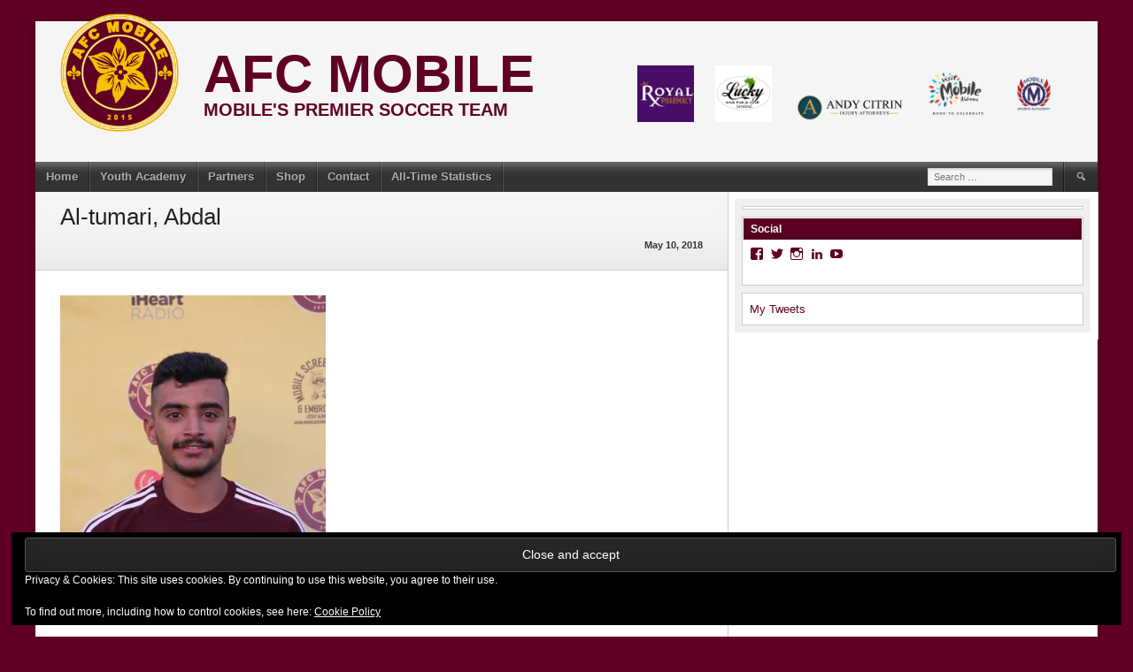

--- FILE ---
content_type: text/html; charset=UTF-8
request_url: https://www.afcmobile.net/al-tumari-abdal/
body_size: 12649
content:
<!DOCTYPE html>
<html lang="en-US">
<head>
<meta charset="UTF-8">
<meta name="viewport" content="width=device-width, initial-scale=1">
<link rel="profile" href="http://gmpg.org/xfn/11">
<link rel="pingback" href="https://www.afcmobile.net/xmlrpc.php">
<title>Al-tumari, Abdal &#8211; AFC Mobile</title>
<meta name='robots' content='max-image-preview:large' />
<script>window._wca = window._wca || [];</script>
<link rel='dns-prefetch' href='//www.afcmobile.net' />
<link rel='dns-prefetch' href='//stats.wp.com' />
<link rel='dns-prefetch' href='//secure.gravatar.com' />
<link rel='dns-prefetch' href='//widgets.wp.com' />
<link rel='dns-prefetch' href='//s0.wp.com' />
<link rel='dns-prefetch' href='//0.gravatar.com' />
<link rel='dns-prefetch' href='//1.gravatar.com' />
<link rel='dns-prefetch' href='//2.gravatar.com' />
<link rel='preconnect' href='//i0.wp.com' />
<link rel='preconnect' href='//c0.wp.com' />
<link rel="alternate" type="application/rss+xml" title="AFC Mobile &raquo; Feed" href="https://www.afcmobile.net/feed/" />
<link rel="alternate" type="application/rss+xml" title="AFC Mobile &raquo; Comments Feed" href="https://www.afcmobile.net/comments/feed/" />
<link rel="alternate" type="application/rss+xml" title="AFC Mobile &raquo; Al-tumari, Abdal Comments Feed" href="https://www.afcmobile.net/feed/?attachment_id=3165" />
<link rel="alternate" title="oEmbed (JSON)" type="application/json+oembed" href="https://www.afcmobile.net/wp-json/oembed/1.0/embed?url=https%3A%2F%2Fwww.afcmobile.net%2Fal-tumari-abdal%2F" />
<link rel="alternate" title="oEmbed (XML)" type="text/xml+oembed" href="https://www.afcmobile.net/wp-json/oembed/1.0/embed?url=https%3A%2F%2Fwww.afcmobile.net%2Fal-tumari-abdal%2F&#038;format=xml" />
<style id='wp-img-auto-sizes-contain-inline-css' type='text/css'>
img:is([sizes=auto i],[sizes^="auto," i]){contain-intrinsic-size:3000px 1500px}
/*# sourceURL=wp-img-auto-sizes-contain-inline-css */
</style>
<style id='wp-emoji-styles-inline-css' type='text/css'>

	img.wp-smiley, img.emoji {
		display: inline !important;
		border: none !important;
		box-shadow: none !important;
		height: 1em !important;
		width: 1em !important;
		margin: 0 0.07em !important;
		vertical-align: -0.1em !important;
		background: none !important;
		padding: 0 !important;
	}
/*# sourceURL=wp-emoji-styles-inline-css */
</style>
<link rel='stylesheet' id='wp-block-library-css' href='https://c0.wp.com/c/6.9/wp-includes/css/dist/block-library/style.min.css' type='text/css' media='all' />
<style id='global-styles-inline-css' type='text/css'>
:root{--wp--preset--aspect-ratio--square: 1;--wp--preset--aspect-ratio--4-3: 4/3;--wp--preset--aspect-ratio--3-4: 3/4;--wp--preset--aspect-ratio--3-2: 3/2;--wp--preset--aspect-ratio--2-3: 2/3;--wp--preset--aspect-ratio--16-9: 16/9;--wp--preset--aspect-ratio--9-16: 9/16;--wp--preset--color--black: #000000;--wp--preset--color--cyan-bluish-gray: #abb8c3;--wp--preset--color--white: #ffffff;--wp--preset--color--pale-pink: #f78da7;--wp--preset--color--vivid-red: #cf2e2e;--wp--preset--color--luminous-vivid-orange: #ff6900;--wp--preset--color--luminous-vivid-amber: #fcb900;--wp--preset--color--light-green-cyan: #7bdcb5;--wp--preset--color--vivid-green-cyan: #00d084;--wp--preset--color--pale-cyan-blue: #8ed1fc;--wp--preset--color--vivid-cyan-blue: #0693e3;--wp--preset--color--vivid-purple: #9b51e0;--wp--preset--gradient--vivid-cyan-blue-to-vivid-purple: linear-gradient(135deg,rgb(6,147,227) 0%,rgb(155,81,224) 100%);--wp--preset--gradient--light-green-cyan-to-vivid-green-cyan: linear-gradient(135deg,rgb(122,220,180) 0%,rgb(0,208,130) 100%);--wp--preset--gradient--luminous-vivid-amber-to-luminous-vivid-orange: linear-gradient(135deg,rgb(252,185,0) 0%,rgb(255,105,0) 100%);--wp--preset--gradient--luminous-vivid-orange-to-vivid-red: linear-gradient(135deg,rgb(255,105,0) 0%,rgb(207,46,46) 100%);--wp--preset--gradient--very-light-gray-to-cyan-bluish-gray: linear-gradient(135deg,rgb(238,238,238) 0%,rgb(169,184,195) 100%);--wp--preset--gradient--cool-to-warm-spectrum: linear-gradient(135deg,rgb(74,234,220) 0%,rgb(151,120,209) 20%,rgb(207,42,186) 40%,rgb(238,44,130) 60%,rgb(251,105,98) 80%,rgb(254,248,76) 100%);--wp--preset--gradient--blush-light-purple: linear-gradient(135deg,rgb(255,206,236) 0%,rgb(152,150,240) 100%);--wp--preset--gradient--blush-bordeaux: linear-gradient(135deg,rgb(254,205,165) 0%,rgb(254,45,45) 50%,rgb(107,0,62) 100%);--wp--preset--gradient--luminous-dusk: linear-gradient(135deg,rgb(255,203,112) 0%,rgb(199,81,192) 50%,rgb(65,88,208) 100%);--wp--preset--gradient--pale-ocean: linear-gradient(135deg,rgb(255,245,203) 0%,rgb(182,227,212) 50%,rgb(51,167,181) 100%);--wp--preset--gradient--electric-grass: linear-gradient(135deg,rgb(202,248,128) 0%,rgb(113,206,126) 100%);--wp--preset--gradient--midnight: linear-gradient(135deg,rgb(2,3,129) 0%,rgb(40,116,252) 100%);--wp--preset--font-size--small: 13px;--wp--preset--font-size--medium: 20px;--wp--preset--font-size--large: 36px;--wp--preset--font-size--x-large: 42px;--wp--preset--spacing--20: 0.44rem;--wp--preset--spacing--30: 0.67rem;--wp--preset--spacing--40: 1rem;--wp--preset--spacing--50: 1.5rem;--wp--preset--spacing--60: 2.25rem;--wp--preset--spacing--70: 3.38rem;--wp--preset--spacing--80: 5.06rem;--wp--preset--shadow--natural: 6px 6px 9px rgba(0, 0, 0, 0.2);--wp--preset--shadow--deep: 12px 12px 50px rgba(0, 0, 0, 0.4);--wp--preset--shadow--sharp: 6px 6px 0px rgba(0, 0, 0, 0.2);--wp--preset--shadow--outlined: 6px 6px 0px -3px rgb(255, 255, 255), 6px 6px rgb(0, 0, 0);--wp--preset--shadow--crisp: 6px 6px 0px rgb(0, 0, 0);}:where(.is-layout-flex){gap: 0.5em;}:where(.is-layout-grid){gap: 0.5em;}body .is-layout-flex{display: flex;}.is-layout-flex{flex-wrap: wrap;align-items: center;}.is-layout-flex > :is(*, div){margin: 0;}body .is-layout-grid{display: grid;}.is-layout-grid > :is(*, div){margin: 0;}:where(.wp-block-columns.is-layout-flex){gap: 2em;}:where(.wp-block-columns.is-layout-grid){gap: 2em;}:where(.wp-block-post-template.is-layout-flex){gap: 1.25em;}:where(.wp-block-post-template.is-layout-grid){gap: 1.25em;}.has-black-color{color: var(--wp--preset--color--black) !important;}.has-cyan-bluish-gray-color{color: var(--wp--preset--color--cyan-bluish-gray) !important;}.has-white-color{color: var(--wp--preset--color--white) !important;}.has-pale-pink-color{color: var(--wp--preset--color--pale-pink) !important;}.has-vivid-red-color{color: var(--wp--preset--color--vivid-red) !important;}.has-luminous-vivid-orange-color{color: var(--wp--preset--color--luminous-vivid-orange) !important;}.has-luminous-vivid-amber-color{color: var(--wp--preset--color--luminous-vivid-amber) !important;}.has-light-green-cyan-color{color: var(--wp--preset--color--light-green-cyan) !important;}.has-vivid-green-cyan-color{color: var(--wp--preset--color--vivid-green-cyan) !important;}.has-pale-cyan-blue-color{color: var(--wp--preset--color--pale-cyan-blue) !important;}.has-vivid-cyan-blue-color{color: var(--wp--preset--color--vivid-cyan-blue) !important;}.has-vivid-purple-color{color: var(--wp--preset--color--vivid-purple) !important;}.has-black-background-color{background-color: var(--wp--preset--color--black) !important;}.has-cyan-bluish-gray-background-color{background-color: var(--wp--preset--color--cyan-bluish-gray) !important;}.has-white-background-color{background-color: var(--wp--preset--color--white) !important;}.has-pale-pink-background-color{background-color: var(--wp--preset--color--pale-pink) !important;}.has-vivid-red-background-color{background-color: var(--wp--preset--color--vivid-red) !important;}.has-luminous-vivid-orange-background-color{background-color: var(--wp--preset--color--luminous-vivid-orange) !important;}.has-luminous-vivid-amber-background-color{background-color: var(--wp--preset--color--luminous-vivid-amber) !important;}.has-light-green-cyan-background-color{background-color: var(--wp--preset--color--light-green-cyan) !important;}.has-vivid-green-cyan-background-color{background-color: var(--wp--preset--color--vivid-green-cyan) !important;}.has-pale-cyan-blue-background-color{background-color: var(--wp--preset--color--pale-cyan-blue) !important;}.has-vivid-cyan-blue-background-color{background-color: var(--wp--preset--color--vivid-cyan-blue) !important;}.has-vivid-purple-background-color{background-color: var(--wp--preset--color--vivid-purple) !important;}.has-black-border-color{border-color: var(--wp--preset--color--black) !important;}.has-cyan-bluish-gray-border-color{border-color: var(--wp--preset--color--cyan-bluish-gray) !important;}.has-white-border-color{border-color: var(--wp--preset--color--white) !important;}.has-pale-pink-border-color{border-color: var(--wp--preset--color--pale-pink) !important;}.has-vivid-red-border-color{border-color: var(--wp--preset--color--vivid-red) !important;}.has-luminous-vivid-orange-border-color{border-color: var(--wp--preset--color--luminous-vivid-orange) !important;}.has-luminous-vivid-amber-border-color{border-color: var(--wp--preset--color--luminous-vivid-amber) !important;}.has-light-green-cyan-border-color{border-color: var(--wp--preset--color--light-green-cyan) !important;}.has-vivid-green-cyan-border-color{border-color: var(--wp--preset--color--vivid-green-cyan) !important;}.has-pale-cyan-blue-border-color{border-color: var(--wp--preset--color--pale-cyan-blue) !important;}.has-vivid-cyan-blue-border-color{border-color: var(--wp--preset--color--vivid-cyan-blue) !important;}.has-vivid-purple-border-color{border-color: var(--wp--preset--color--vivid-purple) !important;}.has-vivid-cyan-blue-to-vivid-purple-gradient-background{background: var(--wp--preset--gradient--vivid-cyan-blue-to-vivid-purple) !important;}.has-light-green-cyan-to-vivid-green-cyan-gradient-background{background: var(--wp--preset--gradient--light-green-cyan-to-vivid-green-cyan) !important;}.has-luminous-vivid-amber-to-luminous-vivid-orange-gradient-background{background: var(--wp--preset--gradient--luminous-vivid-amber-to-luminous-vivid-orange) !important;}.has-luminous-vivid-orange-to-vivid-red-gradient-background{background: var(--wp--preset--gradient--luminous-vivid-orange-to-vivid-red) !important;}.has-very-light-gray-to-cyan-bluish-gray-gradient-background{background: var(--wp--preset--gradient--very-light-gray-to-cyan-bluish-gray) !important;}.has-cool-to-warm-spectrum-gradient-background{background: var(--wp--preset--gradient--cool-to-warm-spectrum) !important;}.has-blush-light-purple-gradient-background{background: var(--wp--preset--gradient--blush-light-purple) !important;}.has-blush-bordeaux-gradient-background{background: var(--wp--preset--gradient--blush-bordeaux) !important;}.has-luminous-dusk-gradient-background{background: var(--wp--preset--gradient--luminous-dusk) !important;}.has-pale-ocean-gradient-background{background: var(--wp--preset--gradient--pale-ocean) !important;}.has-electric-grass-gradient-background{background: var(--wp--preset--gradient--electric-grass) !important;}.has-midnight-gradient-background{background: var(--wp--preset--gradient--midnight) !important;}.has-small-font-size{font-size: var(--wp--preset--font-size--small) !important;}.has-medium-font-size{font-size: var(--wp--preset--font-size--medium) !important;}.has-large-font-size{font-size: var(--wp--preset--font-size--large) !important;}.has-x-large-font-size{font-size: var(--wp--preset--font-size--x-large) !important;}
/*# sourceURL=global-styles-inline-css */
</style>

<style id='classic-theme-styles-inline-css' type='text/css'>
/*! This file is auto-generated */
.wp-block-button__link{color:#fff;background-color:#32373c;border-radius:9999px;box-shadow:none;text-decoration:none;padding:calc(.667em + 2px) calc(1.333em + 2px);font-size:1.125em}.wp-block-file__button{background:#32373c;color:#fff;text-decoration:none}
/*# sourceURL=/wp-includes/css/classic-themes.min.css */
</style>
<link rel='stylesheet' id='wpdm-fonticon-css' href='https://www.afcmobile.net/wp-content/plugins/download-manager/assets/wpdm-iconfont/css/wpdm-icons.css?ver=6.9' type='text/css' media='all' />
<link rel='stylesheet' id='wpdm-front-css' href='https://www.afcmobile.net/wp-content/plugins/download-manager/assets/css/front.min.css?ver=6.9' type='text/css' media='all' />
<link rel='stylesheet' id='bg-sort-table-css' href='https://www.afcmobile.net/wp-content/plugins/sort-any-table/assets/css/bg-sort-table.css?ver=6.9' type='text/css' media='all' />
<link rel='stylesheet' id='bg-sort-table-bootstrap-css' href='https://www.afcmobile.net/wp-content/plugins/sort-any-table/assets/css/bootstrap.css?ver=6.9' type='text/css' media='all' />
<link rel='stylesheet' id='bg-sort-table-bootstrap-datatables-css' href='https://www.afcmobile.net/wp-content/plugins/sort-any-table/assets/css/dataTables.bootstrap.min.css?ver=6.9' type='text/css' media='all' />
<link rel='stylesheet' id='dashicons-css' href='https://c0.wp.com/c/6.9/wp-includes/css/dashicons.min.css' type='text/css' media='all' />
<link rel='stylesheet' id='sportspress-general-css' href='//www.afcmobile.net/wp-content/plugins/sportspress-pro/includes/sportspress/assets/css/sportspress.css?ver=2.6.14' type='text/css' media='all' />
<link rel='stylesheet' id='sportspress-icons-css' href='//www.afcmobile.net/wp-content/plugins/sportspress-pro/includes/sportspress/assets/css/icons.css?ver=2.6.8' type='text/css' media='all' />
<link rel='stylesheet' id='sportspress-event-statistics-css' href='//www.afcmobile.net/wp-content/plugins/sportspress-pro/includes/sportspress-match-stats/css/sportspress-match-stats.css?ver=2.2' type='text/css' media='all' />
<link rel='stylesheet' id='sportspress-results-matrix-css' href='//www.afcmobile.net/wp-content/plugins/sportspress-pro/includes/sportspress-results-matrix/css/sportspress-results-matrix.css?ver=2.6.9' type='text/css' media='all' />
<link rel='stylesheet' id='sportspress-scoreboard-css' href='//www.afcmobile.net/wp-content/plugins/sportspress-pro/includes/sportspress-scoreboard/css/sportspress-scoreboard.css?ver=2.6.11' type='text/css' media='all' />
<link rel='stylesheet' id='sportspress-scoreboard-ltr-css' href='//www.afcmobile.net/wp-content/plugins/sportspress-pro/includes/sportspress-scoreboard/css/sportspress-scoreboard-ltr.css?ver=2.6.11' type='text/css' media='all' />
<link rel='stylesheet' id='sportspress-sponsors-css' href='//www.afcmobile.net/wp-content/plugins/sportspress-pro/includes/sportspress-sponsors/css/sportspress-sponsors.css?ver=2.6.14' type='text/css' media='all' />
<link rel='stylesheet' id='sportspress-timelines-css' href='//www.afcmobile.net/wp-content/plugins/sportspress-pro/includes/sportspress-timelines/css/sportspress-timelines.css?ver=2.6' type='text/css' media='all' />
<link rel='stylesheet' id='sportspress-tournaments-css' href='//www.afcmobile.net/wp-content/plugins/sportspress-pro/includes/sportspress-tournaments/css/sportspress-tournaments.css?ver=2.6.14' type='text/css' media='all' />
<link rel='stylesheet' id='sportspress-tournaments-ltr-css' href='//www.afcmobile.net/wp-content/plugins/sportspress-pro/includes/sportspress-tournaments/css/sportspress-tournaments-ltr.css?ver=2.6.14' type='text/css' media='all' />
<link rel='stylesheet' id='jquery-bracket-css' href='//www.afcmobile.net/wp-content/plugins/sportspress-pro/includes/sportspress-tournaments/css/jquery.bracket.min.css?ver=0.11.0' type='text/css' media='all' />
<link rel='stylesheet' id='sportspress-twitter-css' href='//www.afcmobile.net/wp-content/plugins/sportspress-pro/includes/sportspress-twitter/css/sportspress-twitter.css?ver=2.1.2' type='text/css' media='all' />
<link rel='stylesheet' id='sportspress-user-scores-css' href='//www.afcmobile.net/wp-content/plugins/sportspress-pro/includes/sportspress-user-scores/css/sportspress-user-scores.css?ver=2.3' type='text/css' media='all' />
<link rel='stylesheet' id='table-sorter-custom-css-css' href='https://www.afcmobile.net/wp-content/plugins/table-sorter/wp-style.css?ver=6.9' type='text/css' media='all' />
<link rel='stylesheet' id='woocommerce-layout-css' href='https://c0.wp.com/p/woocommerce/10.3.7/assets/css/woocommerce-layout.css' type='text/css' media='all' />
<style id='woocommerce-layout-inline-css' type='text/css'>

	.infinite-scroll .woocommerce-pagination {
		display: none;
	}
/*# sourceURL=woocommerce-layout-inline-css */
</style>
<link rel='stylesheet' id='woocommerce-smallscreen-css' href='https://c0.wp.com/p/woocommerce/10.3.7/assets/css/woocommerce-smallscreen.css' type='text/css' media='only screen and (max-width: 768px)' />
<link rel='stylesheet' id='woocommerce-general-css' href='https://c0.wp.com/p/woocommerce/10.3.7/assets/css/woocommerce.css' type='text/css' media='all' />
<style id='woocommerce-inline-inline-css' type='text/css'>
.woocommerce form .form-row .required { visibility: visible; }
/*# sourceURL=woocommerce-inline-inline-css */
</style>
<link rel='stylesheet' id='brands-styles-css' href='https://c0.wp.com/p/woocommerce/10.3.7/assets/css/brands.css' type='text/css' media='all' />
<link rel='stylesheet' id='mega-slider-style-css' href='https://www.afcmobile.net/wp-content/themes/football-club/plugins/mega-slider/assets/css/mega-slider.css?ver=1.0.1' type='text/css' media='all' />
<link rel='stylesheet' id='news-widget-style-css' href='https://www.afcmobile.net/wp-content/themes/football-club/plugins/news-widget/assets/css/news-widget.css?ver=1.0.1' type='text/css' media='all' />
<link rel='stylesheet' id='social-sidebar-icons-css' href='https://www.afcmobile.net/wp-content/themes/football-club/plugins/social-sidebar/assets/css/social-sidebar-icons.css?ver=1.0' type='text/css' media='all' />
<link rel='stylesheet' id='social-sidebar-css' href='https://www.afcmobile.net/wp-content/themes/football-club/plugins/social-sidebar/assets/css/social-sidebar.css?ver=1.0' type='text/css' media='all' />
<link rel='stylesheet' id='social-sidebar-classic-css' href='https://www.afcmobile.net/wp-content/themes/football-club/plugins/social-sidebar/assets/css/skins/classic.css?ver=1.0' type='text/css' media='all' />
<link rel='stylesheet' id='rookie-framework-style-css' href='https://www.afcmobile.net/wp-content/themes/football-club/framework.css?ver=6.9' type='text/css' media='all' />
<link rel='stylesheet' id='rookie-style-css' href='https://www.afcmobile.net/wp-content/themes/football-club/style.css?ver=6.9' type='text/css' media='all' />
<link rel='stylesheet' id='jetpack_likes-css' href='https://c0.wp.com/p/jetpack/15.3.1/modules/likes/style.css' type='text/css' media='all' />
<style type="text/css"></style>		<style type="text/css"> /* Football Club Custom Layout */
		@media screen and (min-width: 1025px) {
			.site, .site-header, .site-content, .site-footer, .site-info {
				width: 1310px; }
		}
		</style>
				<style type="text/css"> /* Frontend CSS */
		.site-content {
			background: #ffffff; }
		pre,
		code,
		kbd,
		tt,
		var,
		td,
		.widget .sp-template,
		.mega-slider__row,
		.woocommerce .woocommerce-breadcrumb,
		.woocommerce-page .woocommerce-breadcrumb {
			background: #f4f4f4; }
		.widget_sportspress .widget-title,
		.widget_sportspress .widgettitle {
			color: #f4f4f4; }
		.sp-data-table tbody tr.odd td,
		.sp-data-table tbody tr.alternate td,
		.sp-calendar tbody td#today {
			background: #efefef; }
		.widget-area .widget {
			outline-color: #efefef; }
		th,
		.widget,
		.widget_calendar #today,
		.sp-view-all-link a,
		.sp-template-event-calendar #today,
		.sp-highlight,
		.sp-league-table .sp-highlight,
		.mega-slider__row:hover {
			background: #ffffff; }
		td,
		tbody tr td,
		.widget_calendar tbody tr td, .sp-calendar tbody tr td,
		.sp-view-all-link a {
			border-color: #ffffff; }
		.sp-view-all-link a {
			text-shadow: 1px 1px 0 #ffffff; }
		a,
		.widget_calendar tfoot td a:hover,
		.sp-league-table .sp-highlight,
		.widget .sp-event-blocks .sp-event-title a {
			color: #600025; }
		.site-description {
			color: #600025; }
		.main-navigation li:hover a,
		.main-navigation ul ul,
		.main-navigation.toggled .menu-toggle,
		.widget-title,
		.sp-heading,
		.sp-table-caption,
		.widget_calendar caption,
		.sp-template .player-group-name,
		.sp-template-event-logos .sp-event-logos .sp-team-logo .sp-team-result,
		.sp-statistic-bar-fill,
		.mega-slider__row--active,
		.mega-slider__row--active:hover {
			background: #600025; }
		pre,
		code,
		kbd,
		tt,
		var,
		table,
		th,
		input[type="text"],
		input[type="email"],
		input[type="url"],
		input[type="password"],
		input[type="search"],
		textarea,
		.widget,
		.mega-slider__row,
		.woocommerce .woocommerce-breadcrumb,
		.woocommerce-page .woocommerce-breadcrumb {
			border-color: #cccccc; }
		body,
		button,
		input,
		select,
		textarea,
		.woocommerce ul.products li.product h3,
		.woocommerce-page ul.products li.product h3 {
			color: #222222; }
		pre,
		code,
		kbd,
		tt,
		var,
		table,
		.sp-data-table,
		.sp-view-all-link a:hover,
		.mega-slider,
		.woocommerce .woocommerce-breadcrumb,
		.woocommerce-page .woocommerce-breadcrumb {
			color: #222222; }
		.widget_sportspress .widget-title,
		.widget_sportspress .widgettitle {
			background: #222222; }
		.wp-caption-text,
		.sp-view-all-link a,
		.widget_calendar tfoot td,
		.woocommerce .woocommerce-breadcrumb,
		.woocommerce-page .woocommerce-breadcrumb,
		.woocommerce .woocommerce-breadcrumb a,
		.woocommerce-page .woocommerce-breadcrumb a {
			color: #8b8b8b; }
		caption,
		button,
		input[type="button"],
		input[type="reset"],
		input[type="submit"],
		.site-footer a:hover,
		.sp-heading,
		.sp-table-caption,
		.widget_calendar caption,
		.sp-template .player-group-name,
		.sp-template-event-logos .sp-event-logos .sp-team-logo .sp-team-result,
		.single-sp_player .entry-header .entry-title strong,
		.sp-template-gallery .gallery-item strong,
		.mega-slider__slide__label {
			color: #ffffff; }
		.site-footer {
			color: rgba(255, 255, 255, 0.5); }
		a {
			color: #600025; }
		input[type="submit"]:hover,
		.main-navigation .menu-toggle,
		.sp-template-gallery .gallery-item strong,
		.single-sp_player .entry-header .entry-title strong,
		.mega-slider__row--active,
		.mega-slider__row--active:hover {
			background: #600025; }
		.sp-tab-menu-item-active a {
			border-bottom-color: #600025; }
		a:hover {
			color: #420007; }
		.sp-footer-sponsors .sp-sponsors {
			border-color: #e0e0e0; }
		@media screen and (max-width: 600px) {
			.main-navigation .search-form .search-submit {
				background: #600025; }
		}

		
		</style>
		<script type="text/javascript" src="https://c0.wp.com/c/6.9/wp-includes/js/jquery/jquery.min.js" id="jquery-core-js"></script>
<script type="text/javascript" src="https://c0.wp.com/c/6.9/wp-includes/js/jquery/jquery-migrate.min.js" id="jquery-migrate-js"></script>
<script type="text/javascript" src="https://www.afcmobile.net/wp-content/plugins/download-manager/assets/js/wpdm.min.js?ver=6.9" id="wpdm-frontend-js-js"></script>
<script type="text/javascript" id="wpdm-frontjs-js-extra">
/* <![CDATA[ */
var wpdm_url = {"home":"https://www.afcmobile.net/","site":"https://www.afcmobile.net/","ajax":"https://www.afcmobile.net/wp-admin/admin-ajax.php"};
var wpdm_js = {"spinner":"\u003Ci class=\"wpdm-icon wpdm-sun wpdm-spin\"\u003E\u003C/i\u003E","client_id":"e1eb9f7af300dd3a74fce006e931b2e9"};
var wpdm_strings = {"pass_var":"Password Verified!","pass_var_q":"Please click following button to start download.","start_dl":"Start Download"};
//# sourceURL=wpdm-frontjs-js-extra
/* ]]> */
</script>
<script type="text/javascript" src="https://www.afcmobile.net/wp-content/plugins/download-manager/assets/js/front.min.js?ver=3.3.41" id="wpdm-frontjs-js"></script>
<script type="text/javascript" src="https://www.afcmobile.net/wp-content/plugins/sportspress-pro/includes/sportspress-facebook/js/sportspress-facebook-sdk.js?ver=2.11" id="sportspress-facebook-sdk-js"></script>
<script type="text/javascript" src="https://www.afcmobile.net/wp-content/plugins/sportspress-pro/includes/sportspress-tournaments/js/jquery.bracket.min.js?ver=0.11.0" id="jquery-bracket-js"></script>
<script type="text/javascript" src="https://www.afcmobile.net/wp-content/plugins/table-sorter/jquery.tablesorter.min.js?ver=6.9" id="table-sorter-js"></script>
<script type="text/javascript" src="https://www.afcmobile.net/wp-content/plugins/table-sorter/jquery.metadata.js?ver=2.2" id="table-sorter-metadata-js"></script>
<script type="text/javascript" src="https://www.afcmobile.net/wp-content/plugins/table-sorter/wp-script.js?ver=2.2" id="table-sorter-custom-js-js"></script>
<script type="text/javascript" src="https://c0.wp.com/p/woocommerce/10.3.7/assets/js/jquery-blockui/jquery.blockUI.min.js" id="wc-jquery-blockui-js" defer="defer" data-wp-strategy="defer"></script>
<script type="text/javascript" id="wc-add-to-cart-js-extra">
/* <![CDATA[ */
var wc_add_to_cart_params = {"ajax_url":"/wp-admin/admin-ajax.php","wc_ajax_url":"/?wc-ajax=%%endpoint%%","i18n_view_cart":"View cart","cart_url":"https://www.afcmobile.net/cart/","is_cart":"","cart_redirect_after_add":"no"};
//# sourceURL=wc-add-to-cart-js-extra
/* ]]> */
</script>
<script type="text/javascript" src="https://c0.wp.com/p/woocommerce/10.3.7/assets/js/frontend/add-to-cart.min.js" id="wc-add-to-cart-js" defer="defer" data-wp-strategy="defer"></script>
<script type="text/javascript" src="https://c0.wp.com/p/woocommerce/10.3.7/assets/js/js-cookie/js.cookie.min.js" id="wc-js-cookie-js" defer="defer" data-wp-strategy="defer"></script>
<script type="text/javascript" id="woocommerce-js-extra">
/* <![CDATA[ */
var woocommerce_params = {"ajax_url":"/wp-admin/admin-ajax.php","wc_ajax_url":"/?wc-ajax=%%endpoint%%","i18n_password_show":"Show password","i18n_password_hide":"Hide password"};
//# sourceURL=woocommerce-js-extra
/* ]]> */
</script>
<script type="text/javascript" src="https://c0.wp.com/p/woocommerce/10.3.7/assets/js/frontend/woocommerce.min.js" id="woocommerce-js" defer="defer" data-wp-strategy="defer"></script>
<script type="text/javascript" src="https://stats.wp.com/s-202606.js" id="woocommerce-analytics-js" defer="defer" data-wp-strategy="defer"></script>
<link rel="https://api.w.org/" href="https://www.afcmobile.net/wp-json/" /><link rel="alternate" title="JSON" type="application/json" href="https://www.afcmobile.net/wp-json/wp/v2/media/3165" /><link rel="EditURI" type="application/rsd+xml" title="RSD" href="https://www.afcmobile.net/xmlrpc.php?rsd" />
<meta name="generator" content="WordPress 6.9" />
<meta name="generator" content="SportsPress 2.6.14" />
<meta name="generator" content="SportsPress Pro 2.6.14" />
<meta name="generator" content="WooCommerce 10.3.7" />
<link rel="canonical" href="https://www.afcmobile.net/al-tumari-abdal/" />
<link rel='shortlink' href='https://wp.me/a9KTHe-P3' />
	<style>img#wpstats{display:none}</style>
			<noscript><style>.woocommerce-product-gallery{ opacity: 1 !important; }</style></noscript>
	<meta name="description" content="Mobile&#039;s Premier Soccer Team" />
<style type="text/css" id="custom-background-css">
body.custom-background { background-color: #600025; }
</style>
	
<!-- Jetpack Open Graph Tags -->
<meta property="og:type" content="article" />
<meta property="og:title" content="Al-tumari, Abdal" />
<meta property="og:url" content="https://www.afcmobile.net/al-tumari-abdal/" />
<meta property="og:description" content="Visit the post for more." />
<meta property="article:published_time" content="2018-05-11T02:33:18+00:00" />
<meta property="article:modified_time" content="2018-05-11T02:33:18+00:00" />
<meta property="og:site_name" content="AFC Mobile" />
<meta property="og:image" content="https://www.afcmobile.net/wp-content/uploads/2018/05/Al-tumari-Abdal.jpg" />
<meta property="og:image:alt" content="" />
<meta property="og:locale" content="en_US" />
<meta name="twitter:text:title" content="Al-tumari, Abdal" />
<meta name="twitter:image" content="https://i0.wp.com/www.afcmobile.net/wp-content/uploads/2018/05/Al-tumari-Abdal.jpg?fit=500%2C500&#038;ssl=1&#038;w=640" />
<meta name="twitter:card" content="summary_large_image" />
<meta name="twitter:description" content="Visit the post for more." />

<!-- End Jetpack Open Graph Tags -->
<link rel="icon" href="https://i0.wp.com/www.afcmobile.net/wp-content/uploads/2018/03/cropped-afc-mobile-logo-gcpl.png?fit=32%2C32&#038;ssl=1" sizes="32x32" />
<link rel="icon" href="https://i0.wp.com/www.afcmobile.net/wp-content/uploads/2018/03/cropped-afc-mobile-logo-gcpl.png?fit=192%2C192&#038;ssl=1" sizes="192x192" />
<link rel="apple-touch-icon" href="https://i0.wp.com/www.afcmobile.net/wp-content/uploads/2018/03/cropped-afc-mobile-logo-gcpl.png?fit=180%2C180&#038;ssl=1" />
<meta name="msapplication-TileImage" content="https://i0.wp.com/www.afcmobile.net/wp-content/uploads/2018/03/cropped-afc-mobile-logo-gcpl.png?fit=270%2C270&#038;ssl=1" />
<meta name="generator" content="WordPress Download Manager 3.3.41" />
                <style>
        /* WPDM Link Template Styles */        </style>
                <style>

            :root {
                --color-primary: #4a8eff;
                --color-primary-rgb: 74, 142, 255;
                --color-primary-hover: #5998ff;
                --color-primary-active: #3281ff;
                --clr-sec: #6c757d;
                --clr-sec-rgb: 108, 117, 125;
                --clr-sec-hover: #6c757d;
                --clr-sec-active: #6c757d;
                --color-secondary: #6c757d;
                --color-secondary-rgb: 108, 117, 125;
                --color-secondary-hover: #6c757d;
                --color-secondary-active: #6c757d;
                --color-success: #018e11;
                --color-success-rgb: 1, 142, 17;
                --color-success-hover: #0aad01;
                --color-success-active: #0c8c01;
                --color-info: #2CA8FF;
                --color-info-rgb: 44, 168, 255;
                --color-info-hover: #2CA8FF;
                --color-info-active: #2CA8FF;
                --color-warning: #FFB236;
                --color-warning-rgb: 255, 178, 54;
                --color-warning-hover: #FFB236;
                --color-warning-active: #FFB236;
                --color-danger: #ff5062;
                --color-danger-rgb: 255, 80, 98;
                --color-danger-hover: #ff5062;
                --color-danger-active: #ff5062;
                --color-green: #30b570;
                --color-blue: #0073ff;
                --color-purple: #8557D3;
                --color-red: #ff5062;
                --color-muted: rgba(69, 89, 122, 0.6);
                --wpdm-font: "Sen", -apple-system, BlinkMacSystemFont, "Segoe UI", Roboto, Helvetica, Arial, sans-serif, "Apple Color Emoji", "Segoe UI Emoji", "Segoe UI Symbol";
            }

            .wpdm-download-link.btn.btn-primary {
                border-radius: 4px;
            }


        </style>
        <link rel='stylesheet' id='wc-square-cart-checkout-block-css' href='https://www.afcmobile.net/wp-content/plugins/woocommerce-square/build/assets/frontend/wc-square-cart-checkout-blocks.css?ver=5.1.2' type='text/css' media='all' />
<link rel='stylesheet' id='wc-blocks-style-css' href='https://c0.wp.com/p/woocommerce/10.3.7/assets/client/blocks/wc-blocks.css' type='text/css' media='all' />
<link rel='stylesheet' id='genericons-css' href='https://c0.wp.com/p/jetpack/15.3.1/_inc/genericons/genericons/genericons.css' type='text/css' media='all' />
<link rel='stylesheet' id='jetpack_social_media_icons_widget-css' href='https://c0.wp.com/p/jetpack/15.3.1/modules/widgets/social-media-icons/style.css' type='text/css' media='all' />
<link rel='stylesheet' id='eu-cookie-law-style-css' href='https://c0.wp.com/p/jetpack/15.3.1/modules/widgets/eu-cookie-law/style.css' type='text/css' media='all' />
</head>

<body class="attachment wp-singular attachment-template-default single single-attachment postid-3165 attachmentid-3165 attachment-jpeg custom-background wp-theme-football-club theme-football-club woocommerce-no-js">
<div class="sp-header"></div>
<div id="page" class="hfeed site">
	<a class="skip-link screen-reader-text" href="#content">Skip to content</a>

	<header id="masthead" class="site-header" role="banner">
				<div class="header-area header-area-has-logo header-area-has-search">
																						<div class="site-branding">
					<div class="site-identity">
												<a class="site-logo" href="https://www.afcmobile.net/" rel="home"><img src="https://www.afcmobile.net/wp-content/uploads/2017/01/afc-mobile-logo-gcpl.png" alt="AFC Mobile"></a>
																		<hgroup style="color: #600025">
							<h1 class="site-title"><a href="https://www.afcmobile.net/" rel="home">AFC Mobile</a></h1>
							<h2 class="site-description">Mobile&#039;s Premier Soccer Team</h2>
						</hgroup>
											</div>
				</div><!-- .site-branding -->
																								<div class="site-menu">
					<nav id="site-navigation" class="main-navigation" role="navigation">
						<button class="menu-toggle" aria-controls="menu" aria-expanded="false"><span class="dashicons dashicons-menu"></span></button>
						<div class="menu-menu-1-container"><ul id="menu-menu-1" class="menu"><li id="menu-item-703" class="menu-item menu-item-type-custom menu-item-object-custom menu-item-has-children menu-item-703"><a href="https://afcmobile.net">Home</a>
<ul class="sub-menu">
	<li id="menu-item-740" class="menu-item menu-item-type-post_type menu-item-object-page menu-item-740"><a href="https://www.afcmobile.net/about/">About</a></li>
</ul>
</li>
<li id="menu-item-23205" class="menu-item menu-item-type-custom menu-item-object-custom menu-item-23205"><a href="https://afcmobile.sportngin.com/">Youth Academy</a></li>
<li id="menu-item-729" class="menu-item menu-item-type-post_type menu-item-object-page menu-item-729"><a href="https://www.afcmobile.net/partners/">Partners</a></li>
<li id="menu-item-753" class="menu-item menu-item-type-post_type menu-item-object-page menu-item-has-children menu-item-753"><a href="https://www.afcmobile.net/shop/">Shop</a>
<ul class="sub-menu">
	<li id="menu-item-5247" class="menu-item menu-item-type-custom menu-item-object-custom menu-item-5247"><a href="https://www.afcmobile.net/shop/">Online Store</a></li>
	<li id="menu-item-5241" class="menu-item menu-item-type-post_type menu-item-object-page menu-item-5241"><a href="https://www.afcmobile.net/cell-phone-wallpapers/">Digital Wallpapers</a></li>
</ul>
</li>
<li id="menu-item-10934" class="menu-item menu-item-type-post_type menu-item-object-page menu-item-10934"><a href="https://www.afcmobile.net/contacts/">Contact</a></li>
<li id="menu-item-22277" class="menu-item menu-item-type-post_type menu-item-object-page menu-item-22277"><a href="https://www.afcmobile.net/all-time-stats/">All-Time Statistics</a></li>
</ul></div>						<form role="search" method="get" class="search-form" action="https://www.afcmobile.net/">
				<label>
					<span class="screen-reader-text">Search for:</span>
					<input type="search" class="search-field" placeholder="Search &hellip;" value="" name="s" />
				</label>
				<input type="submit" class="search-submit" value="&#61817;" title="Search" />
			</form>					</nav><!-- #site-navigation -->
				</div>
						</div>
		</header><!-- #masthead -->

	<div id="content" class="site-content">
		
	<div id="primary" class="content-area content-area-right-sidebar">
		<main id="main" class="site-main" role="main">

		
			
<article id="post-3165" class="post-3165 attachment type-attachment status-inherit hentry">
	
	
	<div class="single-entry">
		<header class="entry-header">
			<h1 class="entry-title single-entry-title">Al-tumari, Abdal</h1>
			<div class="entry-details">
												<span class="posted-on"><a href="https://www.afcmobile.net/al-tumari-abdal/" rel="bookmark"><time class="entry-date published updated" datetime="2018-05-10T21:33:18-05:00">May 10, 2018</time></a></span>							</div>
		</header><!-- .entry-header -->

		
		<div class="entry-content">
			<p class="attachment"><a href="https://i0.wp.com/www.afcmobile.net/wp-content/uploads/2018/05/Al-tumari-Abdal.jpg?ssl=1"><img fetchpriority="high" decoding="async" width="300" height="300" src="https://i0.wp.com/www.afcmobile.net/wp-content/uploads/2018/05/Al-tumari-Abdal.jpg?fit=300%2C300&amp;ssl=1" class="attachment-medium size-medium" alt="" srcset="https://i0.wp.com/www.afcmobile.net/wp-content/uploads/2018/05/Al-tumari-Abdal.jpg?w=500&amp;ssl=1 500w, https://i0.wp.com/www.afcmobile.net/wp-content/uploads/2018/05/Al-tumari-Abdal.jpg?resize=150%2C150&amp;ssl=1 150w, https://i0.wp.com/www.afcmobile.net/wp-content/uploads/2018/05/Al-tumari-Abdal.jpg?resize=300%2C300&amp;ssl=1 300w, https://i0.wp.com/www.afcmobile.net/wp-content/uploads/2018/05/Al-tumari-Abdal.jpg?resize=128%2C128&amp;ssl=1 128w, https://i0.wp.com/www.afcmobile.net/wp-content/uploads/2018/05/Al-tumari-Abdal.jpg?resize=32%2C32&amp;ssl=1 32w, https://i0.wp.com/www.afcmobile.net/wp-content/uploads/2018/05/Al-tumari-Abdal.jpg?resize=400%2C400&amp;ssl=1 400w, https://i0.wp.com/www.afcmobile.net/wp-content/uploads/2018/05/Al-tumari-Abdal.jpg?resize=100%2C100&amp;ssl=1 100w" sizes="(max-width: 300px) 100vw, 300px" data-attachment-id="3165" data-permalink="https://www.afcmobile.net/al-tumari-abdal/" data-orig-file="https://i0.wp.com/www.afcmobile.net/wp-content/uploads/2018/05/Al-tumari-Abdal.jpg?fit=500%2C500&amp;ssl=1" data-orig-size="500,500" data-comments-opened="1" data-image-meta="{&quot;aperture&quot;:&quot;5&quot;,&quot;credit&quot;:&quot;&quot;,&quot;camera&quot;:&quot;Canon EOS 7D&quot;,&quot;caption&quot;:&quot;&quot;,&quot;created_timestamp&quot;:&quot;1526026830&quot;,&quot;copyright&quot;:&quot;&quot;,&quot;focal_length&quot;:&quot;50&quot;,&quot;iso&quot;:&quot;200&quot;,&quot;shutter_speed&quot;:&quot;0.016666666666667&quot;,&quot;title&quot;:&quot;&quot;,&quot;orientation&quot;:&quot;1&quot;}" data-image-title="Al-tumari, Abdal" data-image-description="" data-image-caption="" data-medium-file="https://i0.wp.com/www.afcmobile.net/wp-content/uploads/2018/05/Al-tumari-Abdal.jpg?fit=300%2C300&amp;ssl=1" data-large-file="https://i0.wp.com/www.afcmobile.net/wp-content/uploads/2018/05/Al-tumari-Abdal.jpg?fit=500%2C500&amp;ssl=1" /></a></p>
					</div><!-- .entry-content -->

			</div>
</article><!-- #post-## -->

				<nav class="navigation post-navigation" role="navigation">
		<h1 class="screen-reader-text">Post navigation</h1>
		<div class="nav-links">
			<div class="nav-previous"><a href="https://www.afcmobile.net/al-tumari-abdal/" rel="prev"><span class="meta-nav">&larr;</span>&nbsp;Al-tumari, Abdal</a></div>		</div><!-- .nav-links -->
	</nav><!-- .navigation -->
	
			
<div id="comments" class="comments-area">

	
	
	
		<div id="respond" class="comment-respond">
		<h3 id="reply-title" class="comment-reply-title">Start a Conversation <small><a rel="nofollow" id="cancel-comment-reply-link" href="/al-tumari-abdal/#respond" style="display:none;">Cancel reply</a></small></h3><p class="must-log-in">You must be <a href="https://www.afcmobile.net/wp-login.php?redirect_to=https%3A%2F%2Fwww.afcmobile.net%2Fal-tumari-abdal%2F">logged in</a> to post a comment.</p>	</div><!-- #respond -->
	<p class="akismet_comment_form_privacy_notice">This site uses Akismet to reduce spam. <a href="https://akismet.com/privacy/" target="_blank" rel="nofollow noopener">Learn how your comment data is processed.</a></p>
</div><!-- #comments -->

		
		</main><!-- #main -->
	</div><!-- #primary -->

<div id="secondary" class="widget-area widget-area-right" role="complementary">
    <div class="sp-widget-align-none"><aside id="sportspress-countdown-4" class="widget widget_sportspress widget_countdown widget_sp_countdown"></aside></div><aside id="wpcom_social_media_icons_widget-3" class="widget widget_wpcom_social_media_icons_widget"><h1 class="widget-title">Social</h1><ul><li><a href="https://www.facebook.com/AFCMobile/" class="genericon genericon-facebook" target="_blank"><span class="screen-reader-text">Facebook</span></a></li><li><a href="https://twitter.com/@AFCMobile/" class="genericon genericon-twitter" target="_blank"><span class="screen-reader-text">Twitter</span></a></li><li><a href="https://www.instagram.com/afcmobile/" class="genericon genericon-instagram" target="_blank"><span class="screen-reader-text">Instagram</span></a></li><li><a href="https://www.linkedin.com/company/afc-mobile-llc" class="genericon genericon-linkedin" target="_blank"><span class="screen-reader-text">LinkedIn</span></a></li><li><a href="https://www.youtube.com/@AFCMobile" class="genericon genericon-youtube" target="_blank"><span class="screen-reader-text">YouTube</span></a></li></ul></aside><aside id="twitter_timeline-2" class="widget widget_twitter_timeline"><a class="twitter-timeline" data-width="440" data-height="200" data-theme="light" data-border-color="#e8e8e8" data-lang="EN" data-partner="jetpack" data-chrome="noheader nofooter noborders" href="https://twitter.com/AFCMobile" href="https://twitter.com/AFCMobile">My Tweets</a></aside></div><!-- #secondary -->
			<style type="text/css">
			.sp-footer-sponsors {
				background: #f4f4f4;
				color: #363f48;
			}
			.sp-footer-sponsors .sp-sponsors .sp-sponsors-title {
				color: #363f48;
			}
			</style>
			<div class="sp-footer-sponsors">
				<div class="sportspress"><div class="sp-sponsors">
					<a class="sponsor sp-sponsor" href="https://www.facebook.com/MobilePharmacy/" data-nonce="d8454437b7" data-ajaxurl="https://www.afcmobile.net/wp-admin/admin-ajax.php" data-post="25698" target="_blank">
		<img width="300" height="300" src="https://i0.wp.com/www.afcmobile.net/wp-content/uploads/2024/05/Royal_logo.jpg?fit=300%2C300&amp;ssl=1" class="sp-sponsor-logo wp-post-image" alt="" title="Royal Pharmacy" style="max-width:256px; max-height:128px;" decoding="async" loading="lazy" srcset="https://i0.wp.com/www.afcmobile.net/wp-content/uploads/2024/05/Royal_logo.jpg?w=1200&amp;ssl=1 1200w, https://i0.wp.com/www.afcmobile.net/wp-content/uploads/2024/05/Royal_logo.jpg?resize=300%2C300&amp;ssl=1 300w, https://i0.wp.com/www.afcmobile.net/wp-content/uploads/2024/05/Royal_logo.jpg?resize=1024%2C1024&amp;ssl=1 1024w, https://i0.wp.com/www.afcmobile.net/wp-content/uploads/2024/05/Royal_logo.jpg?resize=150%2C150&amp;ssl=1 150w, https://i0.wp.com/www.afcmobile.net/wp-content/uploads/2024/05/Royal_logo.jpg?resize=768%2C768&amp;ssl=1 768w, https://i0.wp.com/www.afcmobile.net/wp-content/uploads/2024/05/Royal_logo.jpg?resize=128%2C128&amp;ssl=1 128w, https://i0.wp.com/www.afcmobile.net/wp-content/uploads/2024/05/Royal_logo.jpg?resize=32%2C32&amp;ssl=1 32w, https://i0.wp.com/www.afcmobile.net/wp-content/uploads/2024/05/Royal_logo.jpg?resize=400%2C400&amp;ssl=1 400w, https://i0.wp.com/www.afcmobile.net/wp-content/uploads/2024/05/Royal_logo.jpg?resize=800%2C800&amp;ssl=1 800w, https://i0.wp.com/www.afcmobile.net/wp-content/uploads/2024/05/Royal_logo.jpg?resize=100%2C100&amp;ssl=1 100w" sizes="auto, (max-width: 300px) 100vw, 300px" data-attachment-id="25693" data-permalink="https://www.afcmobile.net/royal_logo/" data-orig-file="https://i0.wp.com/www.afcmobile.net/wp-content/uploads/2024/05/Royal_logo.jpg?fit=1200%2C1200&amp;ssl=1" data-orig-size="1200,1200" data-comments-opened="0" data-image-meta="{&quot;aperture&quot;:&quot;0&quot;,&quot;credit&quot;:&quot;&quot;,&quot;camera&quot;:&quot;&quot;,&quot;caption&quot;:&quot;&quot;,&quot;created_timestamp&quot;:&quot;0&quot;,&quot;copyright&quot;:&quot;&quot;,&quot;focal_length&quot;:&quot;0&quot;,&quot;iso&quot;:&quot;0&quot;,&quot;shutter_speed&quot;:&quot;0&quot;,&quot;title&quot;:&quot;&quot;,&quot;orientation&quot;:&quot;1&quot;}" data-image-title="Royal_logo" data-image-description="" data-image-caption="" data-medium-file="https://i0.wp.com/www.afcmobile.net/wp-content/uploads/2024/05/Royal_logo.jpg?fit=300%2C300&amp;ssl=1" data-large-file="https://i0.wp.com/www.afcmobile.net/wp-content/uploads/2024/05/Royal_logo.jpg?fit=854%2C854&amp;ssl=1" />	</a>
			<a class="sponsor sp-sponsor" href="https://www.facebook.com/LuckyIrishPubGrill/" data-nonce="4b25e8834e" data-ajaxurl="https://www.afcmobile.net/wp-admin/admin-ajax.php" data-post="25806" target="_blank">
		<img width="300" height="300" src="https://i0.wp.com/www.afcmobile.net/wp-content/uploads/2024/05/lucky.jpg?fit=300%2C300&amp;ssl=1" class="sp-sponsor-logo wp-post-image" alt="" title="Lucky Irish Pub and Grill" style="max-width:256px; max-height:128px;" decoding="async" loading="lazy" srcset="https://i0.wp.com/www.afcmobile.net/wp-content/uploads/2024/05/lucky.jpg?w=900&amp;ssl=1 900w, https://i0.wp.com/www.afcmobile.net/wp-content/uploads/2024/05/lucky.jpg?resize=300%2C300&amp;ssl=1 300w, https://i0.wp.com/www.afcmobile.net/wp-content/uploads/2024/05/lucky.jpg?resize=150%2C150&amp;ssl=1 150w, https://i0.wp.com/www.afcmobile.net/wp-content/uploads/2024/05/lucky.jpg?resize=768%2C768&amp;ssl=1 768w, https://i0.wp.com/www.afcmobile.net/wp-content/uploads/2024/05/lucky.jpg?resize=128%2C128&amp;ssl=1 128w, https://i0.wp.com/www.afcmobile.net/wp-content/uploads/2024/05/lucky.jpg?resize=32%2C32&amp;ssl=1 32w, https://i0.wp.com/www.afcmobile.net/wp-content/uploads/2024/05/lucky.jpg?resize=400%2C400&amp;ssl=1 400w, https://i0.wp.com/www.afcmobile.net/wp-content/uploads/2024/05/lucky.jpg?resize=800%2C800&amp;ssl=1 800w, https://i0.wp.com/www.afcmobile.net/wp-content/uploads/2024/05/lucky.jpg?resize=100%2C100&amp;ssl=1 100w" sizes="auto, (max-width: 300px) 100vw, 300px" data-attachment-id="25807" data-permalink="https://www.afcmobile.net/sponsor/lucky-irish-pub-and-grill/lucky/" data-orig-file="https://i0.wp.com/www.afcmobile.net/wp-content/uploads/2024/05/lucky.jpg?fit=900%2C900&amp;ssl=1" data-orig-size="900,900" data-comments-opened="0" data-image-meta="{&quot;aperture&quot;:&quot;0&quot;,&quot;credit&quot;:&quot;&quot;,&quot;camera&quot;:&quot;&quot;,&quot;caption&quot;:&quot;&quot;,&quot;created_timestamp&quot;:&quot;0&quot;,&quot;copyright&quot;:&quot;&quot;,&quot;focal_length&quot;:&quot;0&quot;,&quot;iso&quot;:&quot;0&quot;,&quot;shutter_speed&quot;:&quot;0&quot;,&quot;title&quot;:&quot;&quot;,&quot;orientation&quot;:&quot;0&quot;}" data-image-title="lucky" data-image-description="" data-image-caption="" data-medium-file="https://i0.wp.com/www.afcmobile.net/wp-content/uploads/2024/05/lucky.jpg?fit=300%2C300&amp;ssl=1" data-large-file="https://i0.wp.com/www.afcmobile.net/wp-content/uploads/2024/05/lucky.jpg?fit=854%2C854&amp;ssl=1" />	</a>
			<a class="sponsor sp-sponsor" href="https://andywins.com/practice-area/mobile/car-accident-lawyers/" data-nonce="20ddc6e930" data-ajaxurl="https://www.afcmobile.net/wp-admin/admin-ajax.php" data-post="26177" target="_blank">
		<img width="300" height="78" src="https://i0.wp.com/www.afcmobile.net/wp-content/uploads/2025/06/Logo_AndyCitrin-1-1-4.png?fit=300%2C78&amp;ssl=1" class="sp-sponsor-logo wp-post-image" alt="" title="Andy Citrin Injury Attorneys" style="max-width:256px; max-height:128px;" decoding="async" loading="lazy" srcset="https://i0.wp.com/www.afcmobile.net/wp-content/uploads/2025/06/Logo_AndyCitrin-1-1-4.png?w=796&amp;ssl=1 796w, https://i0.wp.com/www.afcmobile.net/wp-content/uploads/2025/06/Logo_AndyCitrin-1-1-4.png?resize=300%2C78&amp;ssl=1 300w, https://i0.wp.com/www.afcmobile.net/wp-content/uploads/2025/06/Logo_AndyCitrin-1-1-4.png?resize=768%2C201&amp;ssl=1 768w, https://i0.wp.com/www.afcmobile.net/wp-content/uploads/2025/06/Logo_AndyCitrin-1-1-4.png?resize=128%2C33&amp;ssl=1 128w, https://i0.wp.com/www.afcmobile.net/wp-content/uploads/2025/06/Logo_AndyCitrin-1-1-4.png?resize=32%2C8&amp;ssl=1 32w" sizes="auto, (max-width: 300px) 100vw, 300px" data-attachment-id="26176" data-permalink="https://www.afcmobile.net/sponsor/andy-citrin-injury-attorneys/logo_andycitrin-1-1-4/" data-orig-file="https://i0.wp.com/www.afcmobile.net/wp-content/uploads/2025/06/Logo_AndyCitrin-1-1-4.png?fit=796%2C208&amp;ssl=1" data-orig-size="796,208" data-comments-opened="0" data-image-meta="{&quot;aperture&quot;:&quot;0&quot;,&quot;credit&quot;:&quot;&quot;,&quot;camera&quot;:&quot;&quot;,&quot;caption&quot;:&quot;&quot;,&quot;created_timestamp&quot;:&quot;0&quot;,&quot;copyright&quot;:&quot;&quot;,&quot;focal_length&quot;:&quot;0&quot;,&quot;iso&quot;:&quot;0&quot;,&quot;shutter_speed&quot;:&quot;0&quot;,&quot;title&quot;:&quot;&quot;,&quot;orientation&quot;:&quot;0&quot;}" data-image-title="Logo_AndyCitrin-1-1 (4)" data-image-description="" data-image-caption="" data-medium-file="https://i0.wp.com/www.afcmobile.net/wp-content/uploads/2025/06/Logo_AndyCitrin-1-1-4.png?fit=300%2C78&amp;ssl=1" data-large-file="https://i0.wp.com/www.afcmobile.net/wp-content/uploads/2025/06/Logo_AndyCitrin-1-1-4.png?fit=796%2C208&amp;ssl=1" />	</a>
			<a class="sponsor sp-sponsor" href="http://mobile.org" data-nonce="1c9d461107" data-ajaxurl="https://www.afcmobile.net/wp-admin/admin-ajax.php" data-post="1296" target="_blank">
		<img width="300" height="300" src="https://i0.wp.com/www.afcmobile.net/wp-content/uploads/2017/05/visit-mobile.png?fit=300%2C300&amp;ssl=1" class="sp-sponsor-logo wp-post-image" alt="Mobile Visitor&#039;s Bureau" title="Visit Mobile" style="max-width:256px; max-height:128px;" decoding="async" loading="lazy" srcset="https://i0.wp.com/www.afcmobile.net/wp-content/uploads/2017/05/visit-mobile.png?w=300&amp;ssl=1 300w, https://i0.wp.com/www.afcmobile.net/wp-content/uploads/2017/05/visit-mobile.png?resize=150%2C150&amp;ssl=1 150w, https://i0.wp.com/www.afcmobile.net/wp-content/uploads/2017/05/visit-mobile.png?resize=128%2C128&amp;ssl=1 128w, https://i0.wp.com/www.afcmobile.net/wp-content/uploads/2017/05/visit-mobile.png?resize=32%2C32&amp;ssl=1 32w, https://i0.wp.com/www.afcmobile.net/wp-content/uploads/2017/05/visit-mobile.png?resize=180%2C180&amp;ssl=1 180w" sizes="auto, (max-width: 300px) 100vw, 300px" data-attachment-id="1297" data-permalink="https://www.afcmobile.net/sponsor/visit-mobile/visit-mobile-2/" data-orig-file="https://i0.wp.com/www.afcmobile.net/wp-content/uploads/2017/05/visit-mobile.png?fit=300%2C300&amp;ssl=1" data-orig-size="300,300" data-comments-opened="1" data-image-meta="{&quot;aperture&quot;:&quot;0&quot;,&quot;credit&quot;:&quot;&quot;,&quot;camera&quot;:&quot;&quot;,&quot;caption&quot;:&quot;&quot;,&quot;created_timestamp&quot;:&quot;0&quot;,&quot;copyright&quot;:&quot;&quot;,&quot;focal_length&quot;:&quot;0&quot;,&quot;iso&quot;:&quot;0&quot;,&quot;shutter_speed&quot;:&quot;0&quot;,&quot;title&quot;:&quot;&quot;,&quot;orientation&quot;:&quot;0&quot;}" data-image-title="visit mobile" data-image-description="" data-image-caption="" data-medium-file="https://i0.wp.com/www.afcmobile.net/wp-content/uploads/2017/05/visit-mobile.png?fit=300%2C300&amp;ssl=1" data-large-file="https://i0.wp.com/www.afcmobile.net/wp-content/uploads/2017/05/visit-mobile.png?fit=300%2C300&amp;ssl=1" />	</a>
			<a class="sponsor sp-sponsor" href="http://www.mobilesportsauthority.com/" data-nonce="e7bf407c55" data-ajaxurl="https://www.afcmobile.net/wp-admin/admin-ajax.php" data-post="3320" target="_blank">
		<img width="300" height="300" src="https://i0.wp.com/www.afcmobile.net/wp-content/uploads/2018/05/mobile-sports-authority.png?fit=300%2C300&amp;ssl=1" class="sp-sponsor-logo wp-post-image" alt="" title="Mobile Sports Authority" style="max-width:256px; max-height:128px;" decoding="async" loading="lazy" srcset="https://i0.wp.com/www.afcmobile.net/wp-content/uploads/2018/05/mobile-sports-authority.png?w=300&amp;ssl=1 300w, https://i0.wp.com/www.afcmobile.net/wp-content/uploads/2018/05/mobile-sports-authority.png?resize=150%2C150&amp;ssl=1 150w, https://i0.wp.com/www.afcmobile.net/wp-content/uploads/2018/05/mobile-sports-authority.png?resize=128%2C128&amp;ssl=1 128w, https://i0.wp.com/www.afcmobile.net/wp-content/uploads/2018/05/mobile-sports-authority.png?resize=32%2C32&amp;ssl=1 32w, https://i0.wp.com/www.afcmobile.net/wp-content/uploads/2018/05/mobile-sports-authority.png?resize=100%2C100&amp;ssl=1 100w" sizes="auto, (max-width: 300px) 100vw, 300px" data-attachment-id="3321" data-permalink="https://www.afcmobile.net/mobile-sports-authority/" data-orig-file="https://i0.wp.com/www.afcmobile.net/wp-content/uploads/2018/05/mobile-sports-authority.png?fit=300%2C300&amp;ssl=1" data-orig-size="300,300" data-comments-opened="1" data-image-meta="{&quot;aperture&quot;:&quot;0&quot;,&quot;credit&quot;:&quot;&quot;,&quot;camera&quot;:&quot;&quot;,&quot;caption&quot;:&quot;&quot;,&quot;created_timestamp&quot;:&quot;0&quot;,&quot;copyright&quot;:&quot;&quot;,&quot;focal_length&quot;:&quot;0&quot;,&quot;iso&quot;:&quot;0&quot;,&quot;shutter_speed&quot;:&quot;0&quot;,&quot;title&quot;:&quot;&quot;,&quot;orientation&quot;:&quot;0&quot;}" data-image-title="mobile sports authority" data-image-description="" data-image-caption="" data-medium-file="https://i0.wp.com/www.afcmobile.net/wp-content/uploads/2018/05/mobile-sports-authority.png?fit=300%2C300&amp;ssl=1" data-large-file="https://i0.wp.com/www.afcmobile.net/wp-content/uploads/2018/05/mobile-sports-authority.png?fit=300%2C300&amp;ssl=1" />	</a>
</div>
</div>			</div>
			
	</div><!-- #content -->

	<footer id="colophon" class="site-footer" role="contentinfo">
		<div class="footer-area">
			<div id="quaternary" class="footer-widgets" role="complementary">
									<div class="footer-widget-region"><aside id="wpcom_social_media_icons_widget-2" class="widget widget_wpcom_social_media_icons_widget"><h3 class="widget-title">Social</h3><ul><li><a href="https://www.facebook.com/AFCMobile/" class="genericon genericon-facebook" target="_blank"><span class="screen-reader-text">View AFCMobile&#8217;s profile on Facebook</span></a></li><li><a href="https://twitter.com/AFCMobile/" class="genericon genericon-twitter" target="_blank"><span class="screen-reader-text">View AFCMobile&#8217;s profile on Twitter</span></a></li><li><a href="https://www.instagram.com/afcmobile/" class="genericon genericon-instagram" target="_blank"><span class="screen-reader-text">View afcmobile&#8217;s profile on Instagram</span></a></li><li><a href="https://www.youtube.com/user/AFC Mobile/" class="genericon genericon-youtube" target="_blank"><span class="screen-reader-text">View AFC Mobile&#8217;s profile on YouTube</span></a></li></ul></aside><aside id="widget_contact_info-2" class="widget widget_contact_info"><h3 class="widget-title">Info</h3><div itemscope itemtype="http://schema.org/LocalBusiness"><div class="confit-address" itemscope itemtype="http://schema.org/PostalAddress" itemprop="address"><a href="https://maps.google.com/maps?z=16&#038;q=mobile%2C%2Bal%2B36609" target="_blank" rel="noopener noreferrer">Mobile, AL 36609</a></div><div class="confit-phone"><span itemprop="telephone">(251) 289-0679</span></div><div class="confit-email"><a href="mailto:information@afcmobile.net">information@afcmobile.net</a></div></div></aside></div>
									<div class="footer-widget-region"></div>
									<div class="footer-widget-region"><aside id="eu_cookie_law_widget-3" class="widget widget_eu_cookie_law_widget">
<div
	class="hide-on-button negative"
	data-hide-timeout="30"
	data-consent-expiration="180"
	id="eu-cookie-law"
>
	<form method="post" id="jetpack-eu-cookie-law-form">
		<input type="submit" value="Close and accept" class="accept" />
	</form>

	Privacy &amp; Cookies: This site uses cookies. By continuing to use this website, you agree to their use.<br />
<br />
To find out more, including how to control cookies, see here:
		<a href="https://automattic.com/cookies/" rel="nofollow">
		Cookie Policy	</a>
</div>
</aside></div>
							</div>
		</div><!-- .footer-area -->
	</footer><!-- #colophon -->
</div><!-- #page -->

<div class="site-info">
	<div class="info-area">
			<div class="site-copyright">
		&copy; 2026 AFC Mobile	</div><!-- .site-copyright -->
		<div class="site-credit">
		<a href="http://itisupto.us/dan">Designed by Wombats</a>	</div><!-- .site-info -->
		</div><!-- .info-area -->
</div><!-- .site-info -->

<script type="speculationrules">
{"prefetch":[{"source":"document","where":{"and":[{"href_matches":"/*"},{"not":{"href_matches":["/wp-*.php","/wp-admin/*","/wp-content/uploads/*","/wp-content/*","/wp-content/plugins/*","/wp-content/themes/football-club/*","/*\\?(.+)"]}},{"not":{"selector_matches":"a[rel~=\"nofollow\"]"}},{"not":{"selector_matches":".no-prefetch, .no-prefetch a"}}]},"eagerness":"conservative"}]}
</script>
            <script>
                const abmsg = "We noticed an ad blocker. Consider whitelisting us to support the site ❤️";
                const abmsgd = "download";
                const iswpdmpropage = 0;
                jQuery(function($){

                    
                });
            </script>
            <div id="fb-root"></div>
            			<div class="sp-header-sponsors" style="margin-top: 10px; margin-right: 10px;">
				<div class="sportspress"><div class="sp-sponsors">
					<a class="sponsor sp-sponsor" href="https://www.facebook.com/MobilePharmacy/" data-nonce="d8454437b7" data-ajaxurl="https://www.afcmobile.net/wp-admin/admin-ajax.php" data-post="25698" target="_blank">
		<img width="128" height="128" src="https://i0.wp.com/www.afcmobile.net/wp-content/uploads/2024/05/Royal_logo.jpg?fit=128%2C128&amp;ssl=1" class="sp-sponsor-logo wp-post-image" alt="" title="Royal Pharmacy" style="max-width:128px; max-height:64px;" decoding="async" loading="lazy" srcset="https://i0.wp.com/www.afcmobile.net/wp-content/uploads/2024/05/Royal_logo.jpg?w=1200&amp;ssl=1 1200w, https://i0.wp.com/www.afcmobile.net/wp-content/uploads/2024/05/Royal_logo.jpg?resize=300%2C300&amp;ssl=1 300w, https://i0.wp.com/www.afcmobile.net/wp-content/uploads/2024/05/Royal_logo.jpg?resize=1024%2C1024&amp;ssl=1 1024w, https://i0.wp.com/www.afcmobile.net/wp-content/uploads/2024/05/Royal_logo.jpg?resize=150%2C150&amp;ssl=1 150w, https://i0.wp.com/www.afcmobile.net/wp-content/uploads/2024/05/Royal_logo.jpg?resize=768%2C768&amp;ssl=1 768w, https://i0.wp.com/www.afcmobile.net/wp-content/uploads/2024/05/Royal_logo.jpg?resize=128%2C128&amp;ssl=1 128w, https://i0.wp.com/www.afcmobile.net/wp-content/uploads/2024/05/Royal_logo.jpg?resize=32%2C32&amp;ssl=1 32w, https://i0.wp.com/www.afcmobile.net/wp-content/uploads/2024/05/Royal_logo.jpg?resize=400%2C400&amp;ssl=1 400w, https://i0.wp.com/www.afcmobile.net/wp-content/uploads/2024/05/Royal_logo.jpg?resize=800%2C800&amp;ssl=1 800w, https://i0.wp.com/www.afcmobile.net/wp-content/uploads/2024/05/Royal_logo.jpg?resize=100%2C100&amp;ssl=1 100w" sizes="auto, (max-width: 128px) 100vw, 128px" data-attachment-id="25693" data-permalink="https://www.afcmobile.net/royal_logo/" data-orig-file="https://i0.wp.com/www.afcmobile.net/wp-content/uploads/2024/05/Royal_logo.jpg?fit=1200%2C1200&amp;ssl=1" data-orig-size="1200,1200" data-comments-opened="0" data-image-meta="{&quot;aperture&quot;:&quot;0&quot;,&quot;credit&quot;:&quot;&quot;,&quot;camera&quot;:&quot;&quot;,&quot;caption&quot;:&quot;&quot;,&quot;created_timestamp&quot;:&quot;0&quot;,&quot;copyright&quot;:&quot;&quot;,&quot;focal_length&quot;:&quot;0&quot;,&quot;iso&quot;:&quot;0&quot;,&quot;shutter_speed&quot;:&quot;0&quot;,&quot;title&quot;:&quot;&quot;,&quot;orientation&quot;:&quot;1&quot;}" data-image-title="Royal_logo" data-image-description="" data-image-caption="" data-medium-file="https://i0.wp.com/www.afcmobile.net/wp-content/uploads/2024/05/Royal_logo.jpg?fit=300%2C300&amp;ssl=1" data-large-file="https://i0.wp.com/www.afcmobile.net/wp-content/uploads/2024/05/Royal_logo.jpg?fit=854%2C854&amp;ssl=1" />	</a>
			<a class="sponsor sp-sponsor" href="https://www.facebook.com/LuckyIrishPubGrill/" data-nonce="4b25e8834e" data-ajaxurl="https://www.afcmobile.net/wp-admin/admin-ajax.php" data-post="25806" target="_blank">
		<img width="128" height="128" src="https://i0.wp.com/www.afcmobile.net/wp-content/uploads/2024/05/lucky.jpg?fit=128%2C128&amp;ssl=1" class="sp-sponsor-logo wp-post-image" alt="" title="Lucky Irish Pub and Grill" style="max-width:128px; max-height:64px;" decoding="async" loading="lazy" srcset="https://i0.wp.com/www.afcmobile.net/wp-content/uploads/2024/05/lucky.jpg?w=900&amp;ssl=1 900w, https://i0.wp.com/www.afcmobile.net/wp-content/uploads/2024/05/lucky.jpg?resize=300%2C300&amp;ssl=1 300w, https://i0.wp.com/www.afcmobile.net/wp-content/uploads/2024/05/lucky.jpg?resize=150%2C150&amp;ssl=1 150w, https://i0.wp.com/www.afcmobile.net/wp-content/uploads/2024/05/lucky.jpg?resize=768%2C768&amp;ssl=1 768w, https://i0.wp.com/www.afcmobile.net/wp-content/uploads/2024/05/lucky.jpg?resize=128%2C128&amp;ssl=1 128w, https://i0.wp.com/www.afcmobile.net/wp-content/uploads/2024/05/lucky.jpg?resize=32%2C32&amp;ssl=1 32w, https://i0.wp.com/www.afcmobile.net/wp-content/uploads/2024/05/lucky.jpg?resize=400%2C400&amp;ssl=1 400w, https://i0.wp.com/www.afcmobile.net/wp-content/uploads/2024/05/lucky.jpg?resize=800%2C800&amp;ssl=1 800w, https://i0.wp.com/www.afcmobile.net/wp-content/uploads/2024/05/lucky.jpg?resize=100%2C100&amp;ssl=1 100w" sizes="auto, (max-width: 128px) 100vw, 128px" data-attachment-id="25807" data-permalink="https://www.afcmobile.net/sponsor/lucky-irish-pub-and-grill/lucky/" data-orig-file="https://i0.wp.com/www.afcmobile.net/wp-content/uploads/2024/05/lucky.jpg?fit=900%2C900&amp;ssl=1" data-orig-size="900,900" data-comments-opened="0" data-image-meta="{&quot;aperture&quot;:&quot;0&quot;,&quot;credit&quot;:&quot;&quot;,&quot;camera&quot;:&quot;&quot;,&quot;caption&quot;:&quot;&quot;,&quot;created_timestamp&quot;:&quot;0&quot;,&quot;copyright&quot;:&quot;&quot;,&quot;focal_length&quot;:&quot;0&quot;,&quot;iso&quot;:&quot;0&quot;,&quot;shutter_speed&quot;:&quot;0&quot;,&quot;title&quot;:&quot;&quot;,&quot;orientation&quot;:&quot;0&quot;}" data-image-title="lucky" data-image-description="" data-image-caption="" data-medium-file="https://i0.wp.com/www.afcmobile.net/wp-content/uploads/2024/05/lucky.jpg?fit=300%2C300&amp;ssl=1" data-large-file="https://i0.wp.com/www.afcmobile.net/wp-content/uploads/2024/05/lucky.jpg?fit=854%2C854&amp;ssl=1" />	</a>
			<a class="sponsor sp-sponsor" href="https://andywins.com/practice-area/mobile/car-accident-lawyers/" data-nonce="20ddc6e930" data-ajaxurl="https://www.afcmobile.net/wp-admin/admin-ajax.php" data-post="26177" target="_blank">
		<img width="128" height="33" src="https://i0.wp.com/www.afcmobile.net/wp-content/uploads/2025/06/Logo_AndyCitrin-1-1-4.png?fit=128%2C33&amp;ssl=1" class="sp-sponsor-logo wp-post-image" alt="" title="Andy Citrin Injury Attorneys" style="max-width:128px; max-height:64px;" decoding="async" loading="lazy" srcset="https://i0.wp.com/www.afcmobile.net/wp-content/uploads/2025/06/Logo_AndyCitrin-1-1-4.png?w=796&amp;ssl=1 796w, https://i0.wp.com/www.afcmobile.net/wp-content/uploads/2025/06/Logo_AndyCitrin-1-1-4.png?resize=300%2C78&amp;ssl=1 300w, https://i0.wp.com/www.afcmobile.net/wp-content/uploads/2025/06/Logo_AndyCitrin-1-1-4.png?resize=768%2C201&amp;ssl=1 768w, https://i0.wp.com/www.afcmobile.net/wp-content/uploads/2025/06/Logo_AndyCitrin-1-1-4.png?resize=128%2C33&amp;ssl=1 128w, https://i0.wp.com/www.afcmobile.net/wp-content/uploads/2025/06/Logo_AndyCitrin-1-1-4.png?resize=32%2C8&amp;ssl=1 32w" sizes="auto, (max-width: 128px) 100vw, 128px" data-attachment-id="26176" data-permalink="https://www.afcmobile.net/sponsor/andy-citrin-injury-attorneys/logo_andycitrin-1-1-4/" data-orig-file="https://i0.wp.com/www.afcmobile.net/wp-content/uploads/2025/06/Logo_AndyCitrin-1-1-4.png?fit=796%2C208&amp;ssl=1" data-orig-size="796,208" data-comments-opened="0" data-image-meta="{&quot;aperture&quot;:&quot;0&quot;,&quot;credit&quot;:&quot;&quot;,&quot;camera&quot;:&quot;&quot;,&quot;caption&quot;:&quot;&quot;,&quot;created_timestamp&quot;:&quot;0&quot;,&quot;copyright&quot;:&quot;&quot;,&quot;focal_length&quot;:&quot;0&quot;,&quot;iso&quot;:&quot;0&quot;,&quot;shutter_speed&quot;:&quot;0&quot;,&quot;title&quot;:&quot;&quot;,&quot;orientation&quot;:&quot;0&quot;}" data-image-title="Logo_AndyCitrin-1-1 (4)" data-image-description="" data-image-caption="" data-medium-file="https://i0.wp.com/www.afcmobile.net/wp-content/uploads/2025/06/Logo_AndyCitrin-1-1-4.png?fit=300%2C78&amp;ssl=1" data-large-file="https://i0.wp.com/www.afcmobile.net/wp-content/uploads/2025/06/Logo_AndyCitrin-1-1-4.png?fit=796%2C208&amp;ssl=1" />	</a>
			<a class="sponsor sp-sponsor" href="http://mobile.org" data-nonce="1c9d461107" data-ajaxurl="https://www.afcmobile.net/wp-admin/admin-ajax.php" data-post="1296" target="_blank">
		<img width="128" height="128" src="https://i0.wp.com/www.afcmobile.net/wp-content/uploads/2017/05/visit-mobile.png?fit=128%2C128&amp;ssl=1" class="sp-sponsor-logo wp-post-image" alt="Mobile Visitor&#039;s Bureau" title="Visit Mobile" style="max-width:128px; max-height:64px;" decoding="async" loading="lazy" srcset="https://i0.wp.com/www.afcmobile.net/wp-content/uploads/2017/05/visit-mobile.png?w=300&amp;ssl=1 300w, https://i0.wp.com/www.afcmobile.net/wp-content/uploads/2017/05/visit-mobile.png?resize=150%2C150&amp;ssl=1 150w, https://i0.wp.com/www.afcmobile.net/wp-content/uploads/2017/05/visit-mobile.png?resize=128%2C128&amp;ssl=1 128w, https://i0.wp.com/www.afcmobile.net/wp-content/uploads/2017/05/visit-mobile.png?resize=32%2C32&amp;ssl=1 32w, https://i0.wp.com/www.afcmobile.net/wp-content/uploads/2017/05/visit-mobile.png?resize=180%2C180&amp;ssl=1 180w" sizes="auto, (max-width: 128px) 100vw, 128px" data-attachment-id="1297" data-permalink="https://www.afcmobile.net/sponsor/visit-mobile/visit-mobile-2/" data-orig-file="https://i0.wp.com/www.afcmobile.net/wp-content/uploads/2017/05/visit-mobile.png?fit=300%2C300&amp;ssl=1" data-orig-size="300,300" data-comments-opened="1" data-image-meta="{&quot;aperture&quot;:&quot;0&quot;,&quot;credit&quot;:&quot;&quot;,&quot;camera&quot;:&quot;&quot;,&quot;caption&quot;:&quot;&quot;,&quot;created_timestamp&quot;:&quot;0&quot;,&quot;copyright&quot;:&quot;&quot;,&quot;focal_length&quot;:&quot;0&quot;,&quot;iso&quot;:&quot;0&quot;,&quot;shutter_speed&quot;:&quot;0&quot;,&quot;title&quot;:&quot;&quot;,&quot;orientation&quot;:&quot;0&quot;}" data-image-title="visit mobile" data-image-description="" data-image-caption="" data-medium-file="https://i0.wp.com/www.afcmobile.net/wp-content/uploads/2017/05/visit-mobile.png?fit=300%2C300&amp;ssl=1" data-large-file="https://i0.wp.com/www.afcmobile.net/wp-content/uploads/2017/05/visit-mobile.png?fit=300%2C300&amp;ssl=1" />	</a>
			<a class="sponsor sp-sponsor" href="http://www.mobilesportsauthority.com/" data-nonce="e7bf407c55" data-ajaxurl="https://www.afcmobile.net/wp-admin/admin-ajax.php" data-post="3320" target="_blank">
		<img width="128" height="128" src="https://i0.wp.com/www.afcmobile.net/wp-content/uploads/2018/05/mobile-sports-authority.png?fit=128%2C128&amp;ssl=1" class="sp-sponsor-logo wp-post-image" alt="" title="Mobile Sports Authority" style="max-width:128px; max-height:64px;" decoding="async" loading="lazy" srcset="https://i0.wp.com/www.afcmobile.net/wp-content/uploads/2018/05/mobile-sports-authority.png?w=300&amp;ssl=1 300w, https://i0.wp.com/www.afcmobile.net/wp-content/uploads/2018/05/mobile-sports-authority.png?resize=150%2C150&amp;ssl=1 150w, https://i0.wp.com/www.afcmobile.net/wp-content/uploads/2018/05/mobile-sports-authority.png?resize=128%2C128&amp;ssl=1 128w, https://i0.wp.com/www.afcmobile.net/wp-content/uploads/2018/05/mobile-sports-authority.png?resize=32%2C32&amp;ssl=1 32w, https://i0.wp.com/www.afcmobile.net/wp-content/uploads/2018/05/mobile-sports-authority.png?resize=100%2C100&amp;ssl=1 100w" sizes="auto, (max-width: 128px) 100vw, 128px" data-attachment-id="3321" data-permalink="https://www.afcmobile.net/mobile-sports-authority/" data-orig-file="https://i0.wp.com/www.afcmobile.net/wp-content/uploads/2018/05/mobile-sports-authority.png?fit=300%2C300&amp;ssl=1" data-orig-size="300,300" data-comments-opened="1" data-image-meta="{&quot;aperture&quot;:&quot;0&quot;,&quot;credit&quot;:&quot;&quot;,&quot;camera&quot;:&quot;&quot;,&quot;caption&quot;:&quot;&quot;,&quot;created_timestamp&quot;:&quot;0&quot;,&quot;copyright&quot;:&quot;&quot;,&quot;focal_length&quot;:&quot;0&quot;,&quot;iso&quot;:&quot;0&quot;,&quot;shutter_speed&quot;:&quot;0&quot;,&quot;title&quot;:&quot;&quot;,&quot;orientation&quot;:&quot;0&quot;}" data-image-title="mobile sports authority" data-image-description="" data-image-caption="" data-medium-file="https://i0.wp.com/www.afcmobile.net/wp-content/uploads/2018/05/mobile-sports-authority.png?fit=300%2C300&amp;ssl=1" data-large-file="https://i0.wp.com/www.afcmobile.net/wp-content/uploads/2018/05/mobile-sports-authority.png?fit=300%2C300&amp;ssl=1" />	</a>
</div>
</div>			</div>
			<script type="text/javascript">
			jQuery(document).ready( function($) {
				$('.site-branding hgroup').prepend( $('.sp-header-sponsors') );
			} );
			</script>
				<script type='text/javascript'>
		(function () {
			var c = document.body.className;
			c = c.replace(/woocommerce-no-js/, 'woocommerce-js');
			document.body.className = c;
		})();
	</script>
	<script type="text/javascript" src="https://c0.wp.com/c/6.9/wp-includes/js/dist/hooks.min.js" id="wp-hooks-js"></script>
<script type="text/javascript" src="https://c0.wp.com/c/6.9/wp-includes/js/dist/i18n.min.js" id="wp-i18n-js"></script>
<script type="text/javascript" id="wp-i18n-js-after">
/* <![CDATA[ */
wp.i18n.setLocaleData( { 'text direction\u0004ltr': [ 'ltr' ] } );
//# sourceURL=wp-i18n-js-after
/* ]]> */
</script>
<script type="text/javascript" src="https://c0.wp.com/c/6.9/wp-includes/js/jquery/jquery.form.min.js" id="jquery-form-js"></script>
<script type="text/javascript" src="https://www.afcmobile.net/wp-content/plugins/sort-any-table/assets/js/bg-sort-table.js?ver=6.9" id="bg-sort-table-js"></script>
<script type="text/javascript" src="https://www.afcmobile.net/wp-content/plugins/sort-any-table/assets/js/jquery.dataTables.min.js?ver=6.9" id="bg-sort-table-dataTables-js"></script>
<script type="text/javascript" src="https://www.afcmobile.net/wp-content/plugins/sort-any-table/assets/js/dataTables.bootstrap.min.js?ver=6.9" id="bg-sort-table-dataTables-bootstrap-js"></script>
<script type="text/javascript" src="https://www.afcmobile.net/wp-content/plugins/sort-any-table/assets/js/moment.min.js?ver=6.9" id="bg-sort-table-dataTables-bootstrap-moment-js"></script>
<script type="text/javascript" src="https://www.afcmobile.net/wp-content/plugins/sort-any-table/assets/js/datetime-moment.js?ver=6.9" id="bg-sort-table-dataTables-bootstrap-datetime-js"></script>
<script type="text/javascript" src="https://www.afcmobile.net/wp-content/plugins/sportspress-pro/includes/sportspress/assets/js/jquery.dataTables.min.js?ver=1.10.4" id="jquery-datatables-js"></script>
<script type="text/javascript" id="sportspress-js-extra">
/* <![CDATA[ */
var localized_strings = {"days":"days","hrs":"hrs","mins":"mins","secs":"secs","previous":"Previous","next":"Next"};
//# sourceURL=sportspress-js-extra
/* ]]> */
</script>
<script type="text/javascript" src="https://www.afcmobile.net/wp-content/plugins/sportspress-pro/includes/sportspress/assets/js/sportspress.js?ver=2.6.14" id="sportspress-js"></script>
<script type="text/javascript" src="https://www.afcmobile.net/wp-content/plugins/sportspress-pro/includes/sportspress-match-stats/js/jquery.waypoints.min.js?ver=4.0.0" id="jquery-waypoints-js"></script>
<script type="text/javascript" src="https://www.afcmobile.net/wp-content/plugins/sportspress-pro/includes/sportspress-match-stats/js/sportspress-match-stats.js?ver=2.2" id="sportspress-match-stats-js"></script>
<script type="text/javascript" src="https://www.afcmobile.net/wp-content/plugins/sportspress-pro/includes/sportspress-scoreboard/js/sportspress-scoreboard.js?ver=1769991369" id="sportspress-scoreboard-js"></script>
<script type="text/javascript" src="https://www.afcmobile.net/wp-content/plugins/sportspress-pro/includes/sportspress-sponsors/js/sportspress-sponsors.js?ver=1769991369" id="sportspress-sponsors-js"></script>
<script type="text/javascript" src="https://www.afcmobile.net/wp-content/plugins/sportspress-pro/includes/sportspress-tournaments/js/sportspress-tournaments.js?ver=2.6.14" id="sportspress-tournaments-js"></script>
<script type="text/javascript" src="https://www.afcmobile.net/wp-content/themes/football-club/plugins/mega-slider/assets/js/mega-slider.js?ver=1.0.1" id="mega-slider-js"></script>
<script type="text/javascript" src="https://www.afcmobile.net/wp-content/themes/football-club/js/navigation.js?ver=20120206" id="rookie-navigation-js"></script>
<script type="text/javascript" src="https://www.afcmobile.net/wp-content/themes/football-club/js/skip-link-focus-fix.js?ver=20130115" id="rookie-skip-link-focus-fix-js"></script>
<script type="text/javascript" src="https://www.afcmobile.net/wp-content/themes/football-club/js/jquery.timeago.js?ver=1.4.1" id="jquery-timeago-js"></script>
<script type="text/javascript" src="https://www.afcmobile.net/wp-content/themes/football-club/js/locales/jquery.timeago.en.js?ver=1.4.1" id="jquery-timeago-en-js"></script>
<script type="text/javascript" src="https://www.afcmobile.net/wp-content/themes/football-club/js/scripts.js?ver=0.9" id="rookie-scripts-js"></script>
<script type="text/javascript" src="https://c0.wp.com/c/6.9/wp-includes/js/comment-reply.min.js" id="comment-reply-js" async="async" data-wp-strategy="async" fetchpriority="low"></script>
<script type="text/javascript" src="https://c0.wp.com/c/6.9/wp-includes/js/dist/vendor/wp-polyfill.min.js" id="wp-polyfill-js"></script>
<script type="text/javascript" src="https://www.afcmobile.net/wp-content/plugins/jetpack/jetpack_vendor/automattic/woocommerce-analytics/build/woocommerce-analytics-client.js?minify=false&amp;ver=75adc3c1e2933e2c8c6a" id="woocommerce-analytics-client-js" defer="defer" data-wp-strategy="defer"></script>
<script type="text/javascript" src="https://c0.wp.com/p/woocommerce/10.3.7/assets/js/sourcebuster/sourcebuster.min.js" id="sourcebuster-js-js"></script>
<script type="text/javascript" id="wc-order-attribution-js-extra">
/* <![CDATA[ */
var wc_order_attribution = {"params":{"lifetime":1.0e-5,"session":30,"base64":false,"ajaxurl":"https://www.afcmobile.net/wp-admin/admin-ajax.php","prefix":"wc_order_attribution_","allowTracking":true},"fields":{"source_type":"current.typ","referrer":"current_add.rf","utm_campaign":"current.cmp","utm_source":"current.src","utm_medium":"current.mdm","utm_content":"current.cnt","utm_id":"current.id","utm_term":"current.trm","utm_source_platform":"current.plt","utm_creative_format":"current.fmt","utm_marketing_tactic":"current.tct","session_entry":"current_add.ep","session_start_time":"current_add.fd","session_pages":"session.pgs","session_count":"udata.vst","user_agent":"udata.uag"}};
//# sourceURL=wc-order-attribution-js-extra
/* ]]> */
</script>
<script type="text/javascript" src="https://c0.wp.com/p/woocommerce/10.3.7/assets/js/frontend/order-attribution.min.js" id="wc-order-attribution-js"></script>
<script type="text/javascript" id="jetpack-stats-js-before">
/* <![CDATA[ */
_stq = window._stq || [];
_stq.push([ "view", JSON.parse("{\"v\":\"ext\",\"blog\":\"144164212\",\"post\":\"3165\",\"tz\":\"-6\",\"srv\":\"www.afcmobile.net\",\"j\":\"1:15.3.1\"}") ]);
_stq.push([ "clickTrackerInit", "144164212", "3165" ]);
//# sourceURL=jetpack-stats-js-before
/* ]]> */
</script>
<script type="text/javascript" src="https://stats.wp.com/e-202606.js" id="jetpack-stats-js" defer="defer" data-wp-strategy="defer"></script>
<script type="text/javascript" src="https://c0.wp.com/p/jetpack/15.3.1/_inc/build/twitter-timeline.min.js" id="jetpack-twitter-timeline-js"></script>
<script type="text/javascript" src="https://c0.wp.com/p/jetpack/15.3.1/_inc/build/widgets/eu-cookie-law/eu-cookie-law.min.js" id="eu-cookie-law-script-js"></script>
<script id="wp-emoji-settings" type="application/json">
{"baseUrl":"https://s.w.org/images/core/emoji/17.0.2/72x72/","ext":".png","svgUrl":"https://s.w.org/images/core/emoji/17.0.2/svg/","svgExt":".svg","source":{"concatemoji":"https://www.afcmobile.net/wp-includes/js/wp-emoji-release.min.js?ver=6.9"}}
</script>
<script type="module">
/* <![CDATA[ */
/*! This file is auto-generated */
const a=JSON.parse(document.getElementById("wp-emoji-settings").textContent),o=(window._wpemojiSettings=a,"wpEmojiSettingsSupports"),s=["flag","emoji"];function i(e){try{var t={supportTests:e,timestamp:(new Date).valueOf()};sessionStorage.setItem(o,JSON.stringify(t))}catch(e){}}function c(e,t,n){e.clearRect(0,0,e.canvas.width,e.canvas.height),e.fillText(t,0,0);t=new Uint32Array(e.getImageData(0,0,e.canvas.width,e.canvas.height).data);e.clearRect(0,0,e.canvas.width,e.canvas.height),e.fillText(n,0,0);const a=new Uint32Array(e.getImageData(0,0,e.canvas.width,e.canvas.height).data);return t.every((e,t)=>e===a[t])}function p(e,t){e.clearRect(0,0,e.canvas.width,e.canvas.height),e.fillText(t,0,0);var n=e.getImageData(16,16,1,1);for(let e=0;e<n.data.length;e++)if(0!==n.data[e])return!1;return!0}function u(e,t,n,a){switch(t){case"flag":return n(e,"\ud83c\udff3\ufe0f\u200d\u26a7\ufe0f","\ud83c\udff3\ufe0f\u200b\u26a7\ufe0f")?!1:!n(e,"\ud83c\udde8\ud83c\uddf6","\ud83c\udde8\u200b\ud83c\uddf6")&&!n(e,"\ud83c\udff4\udb40\udc67\udb40\udc62\udb40\udc65\udb40\udc6e\udb40\udc67\udb40\udc7f","\ud83c\udff4\u200b\udb40\udc67\u200b\udb40\udc62\u200b\udb40\udc65\u200b\udb40\udc6e\u200b\udb40\udc67\u200b\udb40\udc7f");case"emoji":return!a(e,"\ud83e\u1fac8")}return!1}function f(e,t,n,a){let r;const o=(r="undefined"!=typeof WorkerGlobalScope&&self instanceof WorkerGlobalScope?new OffscreenCanvas(300,150):document.createElement("canvas")).getContext("2d",{willReadFrequently:!0}),s=(o.textBaseline="top",o.font="600 32px Arial",{});return e.forEach(e=>{s[e]=t(o,e,n,a)}),s}function r(e){var t=document.createElement("script");t.src=e,t.defer=!0,document.head.appendChild(t)}a.supports={everything:!0,everythingExceptFlag:!0},new Promise(t=>{let n=function(){try{var e=JSON.parse(sessionStorage.getItem(o));if("object"==typeof e&&"number"==typeof e.timestamp&&(new Date).valueOf()<e.timestamp+604800&&"object"==typeof e.supportTests)return e.supportTests}catch(e){}return null}();if(!n){if("undefined"!=typeof Worker&&"undefined"!=typeof OffscreenCanvas&&"undefined"!=typeof URL&&URL.createObjectURL&&"undefined"!=typeof Blob)try{var e="postMessage("+f.toString()+"("+[JSON.stringify(s),u.toString(),c.toString(),p.toString()].join(",")+"));",a=new Blob([e],{type:"text/javascript"});const r=new Worker(URL.createObjectURL(a),{name:"wpTestEmojiSupports"});return void(r.onmessage=e=>{i(n=e.data),r.terminate(),t(n)})}catch(e){}i(n=f(s,u,c,p))}t(n)}).then(e=>{for(const n in e)a.supports[n]=e[n],a.supports.everything=a.supports.everything&&a.supports[n],"flag"!==n&&(a.supports.everythingExceptFlag=a.supports.everythingExceptFlag&&a.supports[n]);var t;a.supports.everythingExceptFlag=a.supports.everythingExceptFlag&&!a.supports.flag,a.supports.everything||((t=a.source||{}).concatemoji?r(t.concatemoji):t.wpemoji&&t.twemoji&&(r(t.twemoji),r(t.wpemoji)))});
//# sourceURL=https://www.afcmobile.net/wp-includes/js/wp-emoji-loader.min.js
/* ]]> */
</script>
		<script type="text/javascript">
			(function() {
				window.wcAnalytics = window.wcAnalytics || {};
				const wcAnalytics = window.wcAnalytics;

				// Set the assets URL for webpack to find the split assets.
				wcAnalytics.assets_url = 'https://www.afcmobile.net/wp-content/plugins/jetpack/jetpack_vendor/automattic/woocommerce-analytics/src/../build/';

				// Set the REST API tracking endpoint URL.
				wcAnalytics.trackEndpoint = 'https://www.afcmobile.net/wp-json/woocommerce-analytics/v1/track';

				// Set common properties for all events.
				wcAnalytics.commonProps = {"blog_id":144164212,"store_id":"c85e69a3-8ab3-4624-b825-7cc32495b9b1","ui":null,"url":"https://www.afcmobile.net","woo_version":"10.3.7","wp_version":"6.9","store_admin":0,"device":"desktop","store_currency":"USD","timezone":"America/Chicago","is_guest":1};

				// Set the event queue.
				wcAnalytics.eventQueue = [];

				// Features.
				wcAnalytics.features = {
					ch: false,
					sessionTracking: false,
					proxy: false,
				};

				wcAnalytics.breadcrumbs = ["Al-tumari, Abdal","Al-tumari, Abdal"];

				// Page context flags.
				wcAnalytics.pages = {
					isAccountPage: false,
					isCart: false,
				};
			})();
		</script>
		
</body>
</html>
